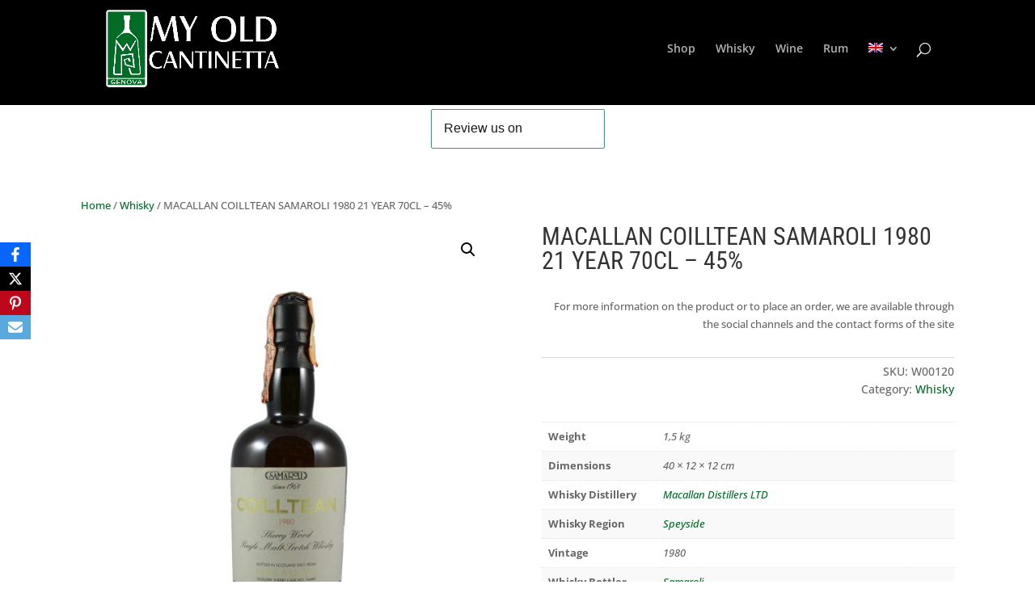

--- FILE ---
content_type: text/html; charset=utf-8
request_url: https://www.google.com/recaptcha/api2/anchor?ar=1&k=6LdMcNsUAAAAANdl4jLPtT44SkvvhfnvoeNtNtaN&co=aHR0cHM6Ly93d3cubXlvbGRjYW50aW5ldHRhLmNvbTo0NDM.&hl=en&v=PoyoqOPhxBO7pBk68S4YbpHZ&size=normal&anchor-ms=20000&execute-ms=30000&cb=on7eeqvwe42o
body_size: 49263
content:
<!DOCTYPE HTML><html dir="ltr" lang="en"><head><meta http-equiv="Content-Type" content="text/html; charset=UTF-8">
<meta http-equiv="X-UA-Compatible" content="IE=edge">
<title>reCAPTCHA</title>
<style type="text/css">
/* cyrillic-ext */
@font-face {
  font-family: 'Roboto';
  font-style: normal;
  font-weight: 400;
  font-stretch: 100%;
  src: url(//fonts.gstatic.com/s/roboto/v48/KFO7CnqEu92Fr1ME7kSn66aGLdTylUAMa3GUBHMdazTgWw.woff2) format('woff2');
  unicode-range: U+0460-052F, U+1C80-1C8A, U+20B4, U+2DE0-2DFF, U+A640-A69F, U+FE2E-FE2F;
}
/* cyrillic */
@font-face {
  font-family: 'Roboto';
  font-style: normal;
  font-weight: 400;
  font-stretch: 100%;
  src: url(//fonts.gstatic.com/s/roboto/v48/KFO7CnqEu92Fr1ME7kSn66aGLdTylUAMa3iUBHMdazTgWw.woff2) format('woff2');
  unicode-range: U+0301, U+0400-045F, U+0490-0491, U+04B0-04B1, U+2116;
}
/* greek-ext */
@font-face {
  font-family: 'Roboto';
  font-style: normal;
  font-weight: 400;
  font-stretch: 100%;
  src: url(//fonts.gstatic.com/s/roboto/v48/KFO7CnqEu92Fr1ME7kSn66aGLdTylUAMa3CUBHMdazTgWw.woff2) format('woff2');
  unicode-range: U+1F00-1FFF;
}
/* greek */
@font-face {
  font-family: 'Roboto';
  font-style: normal;
  font-weight: 400;
  font-stretch: 100%;
  src: url(//fonts.gstatic.com/s/roboto/v48/KFO7CnqEu92Fr1ME7kSn66aGLdTylUAMa3-UBHMdazTgWw.woff2) format('woff2');
  unicode-range: U+0370-0377, U+037A-037F, U+0384-038A, U+038C, U+038E-03A1, U+03A3-03FF;
}
/* math */
@font-face {
  font-family: 'Roboto';
  font-style: normal;
  font-weight: 400;
  font-stretch: 100%;
  src: url(//fonts.gstatic.com/s/roboto/v48/KFO7CnqEu92Fr1ME7kSn66aGLdTylUAMawCUBHMdazTgWw.woff2) format('woff2');
  unicode-range: U+0302-0303, U+0305, U+0307-0308, U+0310, U+0312, U+0315, U+031A, U+0326-0327, U+032C, U+032F-0330, U+0332-0333, U+0338, U+033A, U+0346, U+034D, U+0391-03A1, U+03A3-03A9, U+03B1-03C9, U+03D1, U+03D5-03D6, U+03F0-03F1, U+03F4-03F5, U+2016-2017, U+2034-2038, U+203C, U+2040, U+2043, U+2047, U+2050, U+2057, U+205F, U+2070-2071, U+2074-208E, U+2090-209C, U+20D0-20DC, U+20E1, U+20E5-20EF, U+2100-2112, U+2114-2115, U+2117-2121, U+2123-214F, U+2190, U+2192, U+2194-21AE, U+21B0-21E5, U+21F1-21F2, U+21F4-2211, U+2213-2214, U+2216-22FF, U+2308-230B, U+2310, U+2319, U+231C-2321, U+2336-237A, U+237C, U+2395, U+239B-23B7, U+23D0, U+23DC-23E1, U+2474-2475, U+25AF, U+25B3, U+25B7, U+25BD, U+25C1, U+25CA, U+25CC, U+25FB, U+266D-266F, U+27C0-27FF, U+2900-2AFF, U+2B0E-2B11, U+2B30-2B4C, U+2BFE, U+3030, U+FF5B, U+FF5D, U+1D400-1D7FF, U+1EE00-1EEFF;
}
/* symbols */
@font-face {
  font-family: 'Roboto';
  font-style: normal;
  font-weight: 400;
  font-stretch: 100%;
  src: url(//fonts.gstatic.com/s/roboto/v48/KFO7CnqEu92Fr1ME7kSn66aGLdTylUAMaxKUBHMdazTgWw.woff2) format('woff2');
  unicode-range: U+0001-000C, U+000E-001F, U+007F-009F, U+20DD-20E0, U+20E2-20E4, U+2150-218F, U+2190, U+2192, U+2194-2199, U+21AF, U+21E6-21F0, U+21F3, U+2218-2219, U+2299, U+22C4-22C6, U+2300-243F, U+2440-244A, U+2460-24FF, U+25A0-27BF, U+2800-28FF, U+2921-2922, U+2981, U+29BF, U+29EB, U+2B00-2BFF, U+4DC0-4DFF, U+FFF9-FFFB, U+10140-1018E, U+10190-1019C, U+101A0, U+101D0-101FD, U+102E0-102FB, U+10E60-10E7E, U+1D2C0-1D2D3, U+1D2E0-1D37F, U+1F000-1F0FF, U+1F100-1F1AD, U+1F1E6-1F1FF, U+1F30D-1F30F, U+1F315, U+1F31C, U+1F31E, U+1F320-1F32C, U+1F336, U+1F378, U+1F37D, U+1F382, U+1F393-1F39F, U+1F3A7-1F3A8, U+1F3AC-1F3AF, U+1F3C2, U+1F3C4-1F3C6, U+1F3CA-1F3CE, U+1F3D4-1F3E0, U+1F3ED, U+1F3F1-1F3F3, U+1F3F5-1F3F7, U+1F408, U+1F415, U+1F41F, U+1F426, U+1F43F, U+1F441-1F442, U+1F444, U+1F446-1F449, U+1F44C-1F44E, U+1F453, U+1F46A, U+1F47D, U+1F4A3, U+1F4B0, U+1F4B3, U+1F4B9, U+1F4BB, U+1F4BF, U+1F4C8-1F4CB, U+1F4D6, U+1F4DA, U+1F4DF, U+1F4E3-1F4E6, U+1F4EA-1F4ED, U+1F4F7, U+1F4F9-1F4FB, U+1F4FD-1F4FE, U+1F503, U+1F507-1F50B, U+1F50D, U+1F512-1F513, U+1F53E-1F54A, U+1F54F-1F5FA, U+1F610, U+1F650-1F67F, U+1F687, U+1F68D, U+1F691, U+1F694, U+1F698, U+1F6AD, U+1F6B2, U+1F6B9-1F6BA, U+1F6BC, U+1F6C6-1F6CF, U+1F6D3-1F6D7, U+1F6E0-1F6EA, U+1F6F0-1F6F3, U+1F6F7-1F6FC, U+1F700-1F7FF, U+1F800-1F80B, U+1F810-1F847, U+1F850-1F859, U+1F860-1F887, U+1F890-1F8AD, U+1F8B0-1F8BB, U+1F8C0-1F8C1, U+1F900-1F90B, U+1F93B, U+1F946, U+1F984, U+1F996, U+1F9E9, U+1FA00-1FA6F, U+1FA70-1FA7C, U+1FA80-1FA89, U+1FA8F-1FAC6, U+1FACE-1FADC, U+1FADF-1FAE9, U+1FAF0-1FAF8, U+1FB00-1FBFF;
}
/* vietnamese */
@font-face {
  font-family: 'Roboto';
  font-style: normal;
  font-weight: 400;
  font-stretch: 100%;
  src: url(//fonts.gstatic.com/s/roboto/v48/KFO7CnqEu92Fr1ME7kSn66aGLdTylUAMa3OUBHMdazTgWw.woff2) format('woff2');
  unicode-range: U+0102-0103, U+0110-0111, U+0128-0129, U+0168-0169, U+01A0-01A1, U+01AF-01B0, U+0300-0301, U+0303-0304, U+0308-0309, U+0323, U+0329, U+1EA0-1EF9, U+20AB;
}
/* latin-ext */
@font-face {
  font-family: 'Roboto';
  font-style: normal;
  font-weight: 400;
  font-stretch: 100%;
  src: url(//fonts.gstatic.com/s/roboto/v48/KFO7CnqEu92Fr1ME7kSn66aGLdTylUAMa3KUBHMdazTgWw.woff2) format('woff2');
  unicode-range: U+0100-02BA, U+02BD-02C5, U+02C7-02CC, U+02CE-02D7, U+02DD-02FF, U+0304, U+0308, U+0329, U+1D00-1DBF, U+1E00-1E9F, U+1EF2-1EFF, U+2020, U+20A0-20AB, U+20AD-20C0, U+2113, U+2C60-2C7F, U+A720-A7FF;
}
/* latin */
@font-face {
  font-family: 'Roboto';
  font-style: normal;
  font-weight: 400;
  font-stretch: 100%;
  src: url(//fonts.gstatic.com/s/roboto/v48/KFO7CnqEu92Fr1ME7kSn66aGLdTylUAMa3yUBHMdazQ.woff2) format('woff2');
  unicode-range: U+0000-00FF, U+0131, U+0152-0153, U+02BB-02BC, U+02C6, U+02DA, U+02DC, U+0304, U+0308, U+0329, U+2000-206F, U+20AC, U+2122, U+2191, U+2193, U+2212, U+2215, U+FEFF, U+FFFD;
}
/* cyrillic-ext */
@font-face {
  font-family: 'Roboto';
  font-style: normal;
  font-weight: 500;
  font-stretch: 100%;
  src: url(//fonts.gstatic.com/s/roboto/v48/KFO7CnqEu92Fr1ME7kSn66aGLdTylUAMa3GUBHMdazTgWw.woff2) format('woff2');
  unicode-range: U+0460-052F, U+1C80-1C8A, U+20B4, U+2DE0-2DFF, U+A640-A69F, U+FE2E-FE2F;
}
/* cyrillic */
@font-face {
  font-family: 'Roboto';
  font-style: normal;
  font-weight: 500;
  font-stretch: 100%;
  src: url(//fonts.gstatic.com/s/roboto/v48/KFO7CnqEu92Fr1ME7kSn66aGLdTylUAMa3iUBHMdazTgWw.woff2) format('woff2');
  unicode-range: U+0301, U+0400-045F, U+0490-0491, U+04B0-04B1, U+2116;
}
/* greek-ext */
@font-face {
  font-family: 'Roboto';
  font-style: normal;
  font-weight: 500;
  font-stretch: 100%;
  src: url(//fonts.gstatic.com/s/roboto/v48/KFO7CnqEu92Fr1ME7kSn66aGLdTylUAMa3CUBHMdazTgWw.woff2) format('woff2');
  unicode-range: U+1F00-1FFF;
}
/* greek */
@font-face {
  font-family: 'Roboto';
  font-style: normal;
  font-weight: 500;
  font-stretch: 100%;
  src: url(//fonts.gstatic.com/s/roboto/v48/KFO7CnqEu92Fr1ME7kSn66aGLdTylUAMa3-UBHMdazTgWw.woff2) format('woff2');
  unicode-range: U+0370-0377, U+037A-037F, U+0384-038A, U+038C, U+038E-03A1, U+03A3-03FF;
}
/* math */
@font-face {
  font-family: 'Roboto';
  font-style: normal;
  font-weight: 500;
  font-stretch: 100%;
  src: url(//fonts.gstatic.com/s/roboto/v48/KFO7CnqEu92Fr1ME7kSn66aGLdTylUAMawCUBHMdazTgWw.woff2) format('woff2');
  unicode-range: U+0302-0303, U+0305, U+0307-0308, U+0310, U+0312, U+0315, U+031A, U+0326-0327, U+032C, U+032F-0330, U+0332-0333, U+0338, U+033A, U+0346, U+034D, U+0391-03A1, U+03A3-03A9, U+03B1-03C9, U+03D1, U+03D5-03D6, U+03F0-03F1, U+03F4-03F5, U+2016-2017, U+2034-2038, U+203C, U+2040, U+2043, U+2047, U+2050, U+2057, U+205F, U+2070-2071, U+2074-208E, U+2090-209C, U+20D0-20DC, U+20E1, U+20E5-20EF, U+2100-2112, U+2114-2115, U+2117-2121, U+2123-214F, U+2190, U+2192, U+2194-21AE, U+21B0-21E5, U+21F1-21F2, U+21F4-2211, U+2213-2214, U+2216-22FF, U+2308-230B, U+2310, U+2319, U+231C-2321, U+2336-237A, U+237C, U+2395, U+239B-23B7, U+23D0, U+23DC-23E1, U+2474-2475, U+25AF, U+25B3, U+25B7, U+25BD, U+25C1, U+25CA, U+25CC, U+25FB, U+266D-266F, U+27C0-27FF, U+2900-2AFF, U+2B0E-2B11, U+2B30-2B4C, U+2BFE, U+3030, U+FF5B, U+FF5D, U+1D400-1D7FF, U+1EE00-1EEFF;
}
/* symbols */
@font-face {
  font-family: 'Roboto';
  font-style: normal;
  font-weight: 500;
  font-stretch: 100%;
  src: url(//fonts.gstatic.com/s/roboto/v48/KFO7CnqEu92Fr1ME7kSn66aGLdTylUAMaxKUBHMdazTgWw.woff2) format('woff2');
  unicode-range: U+0001-000C, U+000E-001F, U+007F-009F, U+20DD-20E0, U+20E2-20E4, U+2150-218F, U+2190, U+2192, U+2194-2199, U+21AF, U+21E6-21F0, U+21F3, U+2218-2219, U+2299, U+22C4-22C6, U+2300-243F, U+2440-244A, U+2460-24FF, U+25A0-27BF, U+2800-28FF, U+2921-2922, U+2981, U+29BF, U+29EB, U+2B00-2BFF, U+4DC0-4DFF, U+FFF9-FFFB, U+10140-1018E, U+10190-1019C, U+101A0, U+101D0-101FD, U+102E0-102FB, U+10E60-10E7E, U+1D2C0-1D2D3, U+1D2E0-1D37F, U+1F000-1F0FF, U+1F100-1F1AD, U+1F1E6-1F1FF, U+1F30D-1F30F, U+1F315, U+1F31C, U+1F31E, U+1F320-1F32C, U+1F336, U+1F378, U+1F37D, U+1F382, U+1F393-1F39F, U+1F3A7-1F3A8, U+1F3AC-1F3AF, U+1F3C2, U+1F3C4-1F3C6, U+1F3CA-1F3CE, U+1F3D4-1F3E0, U+1F3ED, U+1F3F1-1F3F3, U+1F3F5-1F3F7, U+1F408, U+1F415, U+1F41F, U+1F426, U+1F43F, U+1F441-1F442, U+1F444, U+1F446-1F449, U+1F44C-1F44E, U+1F453, U+1F46A, U+1F47D, U+1F4A3, U+1F4B0, U+1F4B3, U+1F4B9, U+1F4BB, U+1F4BF, U+1F4C8-1F4CB, U+1F4D6, U+1F4DA, U+1F4DF, U+1F4E3-1F4E6, U+1F4EA-1F4ED, U+1F4F7, U+1F4F9-1F4FB, U+1F4FD-1F4FE, U+1F503, U+1F507-1F50B, U+1F50D, U+1F512-1F513, U+1F53E-1F54A, U+1F54F-1F5FA, U+1F610, U+1F650-1F67F, U+1F687, U+1F68D, U+1F691, U+1F694, U+1F698, U+1F6AD, U+1F6B2, U+1F6B9-1F6BA, U+1F6BC, U+1F6C6-1F6CF, U+1F6D3-1F6D7, U+1F6E0-1F6EA, U+1F6F0-1F6F3, U+1F6F7-1F6FC, U+1F700-1F7FF, U+1F800-1F80B, U+1F810-1F847, U+1F850-1F859, U+1F860-1F887, U+1F890-1F8AD, U+1F8B0-1F8BB, U+1F8C0-1F8C1, U+1F900-1F90B, U+1F93B, U+1F946, U+1F984, U+1F996, U+1F9E9, U+1FA00-1FA6F, U+1FA70-1FA7C, U+1FA80-1FA89, U+1FA8F-1FAC6, U+1FACE-1FADC, U+1FADF-1FAE9, U+1FAF0-1FAF8, U+1FB00-1FBFF;
}
/* vietnamese */
@font-face {
  font-family: 'Roboto';
  font-style: normal;
  font-weight: 500;
  font-stretch: 100%;
  src: url(//fonts.gstatic.com/s/roboto/v48/KFO7CnqEu92Fr1ME7kSn66aGLdTylUAMa3OUBHMdazTgWw.woff2) format('woff2');
  unicode-range: U+0102-0103, U+0110-0111, U+0128-0129, U+0168-0169, U+01A0-01A1, U+01AF-01B0, U+0300-0301, U+0303-0304, U+0308-0309, U+0323, U+0329, U+1EA0-1EF9, U+20AB;
}
/* latin-ext */
@font-face {
  font-family: 'Roboto';
  font-style: normal;
  font-weight: 500;
  font-stretch: 100%;
  src: url(//fonts.gstatic.com/s/roboto/v48/KFO7CnqEu92Fr1ME7kSn66aGLdTylUAMa3KUBHMdazTgWw.woff2) format('woff2');
  unicode-range: U+0100-02BA, U+02BD-02C5, U+02C7-02CC, U+02CE-02D7, U+02DD-02FF, U+0304, U+0308, U+0329, U+1D00-1DBF, U+1E00-1E9F, U+1EF2-1EFF, U+2020, U+20A0-20AB, U+20AD-20C0, U+2113, U+2C60-2C7F, U+A720-A7FF;
}
/* latin */
@font-face {
  font-family: 'Roboto';
  font-style: normal;
  font-weight: 500;
  font-stretch: 100%;
  src: url(//fonts.gstatic.com/s/roboto/v48/KFO7CnqEu92Fr1ME7kSn66aGLdTylUAMa3yUBHMdazQ.woff2) format('woff2');
  unicode-range: U+0000-00FF, U+0131, U+0152-0153, U+02BB-02BC, U+02C6, U+02DA, U+02DC, U+0304, U+0308, U+0329, U+2000-206F, U+20AC, U+2122, U+2191, U+2193, U+2212, U+2215, U+FEFF, U+FFFD;
}
/* cyrillic-ext */
@font-face {
  font-family: 'Roboto';
  font-style: normal;
  font-weight: 900;
  font-stretch: 100%;
  src: url(//fonts.gstatic.com/s/roboto/v48/KFO7CnqEu92Fr1ME7kSn66aGLdTylUAMa3GUBHMdazTgWw.woff2) format('woff2');
  unicode-range: U+0460-052F, U+1C80-1C8A, U+20B4, U+2DE0-2DFF, U+A640-A69F, U+FE2E-FE2F;
}
/* cyrillic */
@font-face {
  font-family: 'Roboto';
  font-style: normal;
  font-weight: 900;
  font-stretch: 100%;
  src: url(//fonts.gstatic.com/s/roboto/v48/KFO7CnqEu92Fr1ME7kSn66aGLdTylUAMa3iUBHMdazTgWw.woff2) format('woff2');
  unicode-range: U+0301, U+0400-045F, U+0490-0491, U+04B0-04B1, U+2116;
}
/* greek-ext */
@font-face {
  font-family: 'Roboto';
  font-style: normal;
  font-weight: 900;
  font-stretch: 100%;
  src: url(//fonts.gstatic.com/s/roboto/v48/KFO7CnqEu92Fr1ME7kSn66aGLdTylUAMa3CUBHMdazTgWw.woff2) format('woff2');
  unicode-range: U+1F00-1FFF;
}
/* greek */
@font-face {
  font-family: 'Roboto';
  font-style: normal;
  font-weight: 900;
  font-stretch: 100%;
  src: url(//fonts.gstatic.com/s/roboto/v48/KFO7CnqEu92Fr1ME7kSn66aGLdTylUAMa3-UBHMdazTgWw.woff2) format('woff2');
  unicode-range: U+0370-0377, U+037A-037F, U+0384-038A, U+038C, U+038E-03A1, U+03A3-03FF;
}
/* math */
@font-face {
  font-family: 'Roboto';
  font-style: normal;
  font-weight: 900;
  font-stretch: 100%;
  src: url(//fonts.gstatic.com/s/roboto/v48/KFO7CnqEu92Fr1ME7kSn66aGLdTylUAMawCUBHMdazTgWw.woff2) format('woff2');
  unicode-range: U+0302-0303, U+0305, U+0307-0308, U+0310, U+0312, U+0315, U+031A, U+0326-0327, U+032C, U+032F-0330, U+0332-0333, U+0338, U+033A, U+0346, U+034D, U+0391-03A1, U+03A3-03A9, U+03B1-03C9, U+03D1, U+03D5-03D6, U+03F0-03F1, U+03F4-03F5, U+2016-2017, U+2034-2038, U+203C, U+2040, U+2043, U+2047, U+2050, U+2057, U+205F, U+2070-2071, U+2074-208E, U+2090-209C, U+20D0-20DC, U+20E1, U+20E5-20EF, U+2100-2112, U+2114-2115, U+2117-2121, U+2123-214F, U+2190, U+2192, U+2194-21AE, U+21B0-21E5, U+21F1-21F2, U+21F4-2211, U+2213-2214, U+2216-22FF, U+2308-230B, U+2310, U+2319, U+231C-2321, U+2336-237A, U+237C, U+2395, U+239B-23B7, U+23D0, U+23DC-23E1, U+2474-2475, U+25AF, U+25B3, U+25B7, U+25BD, U+25C1, U+25CA, U+25CC, U+25FB, U+266D-266F, U+27C0-27FF, U+2900-2AFF, U+2B0E-2B11, U+2B30-2B4C, U+2BFE, U+3030, U+FF5B, U+FF5D, U+1D400-1D7FF, U+1EE00-1EEFF;
}
/* symbols */
@font-face {
  font-family: 'Roboto';
  font-style: normal;
  font-weight: 900;
  font-stretch: 100%;
  src: url(//fonts.gstatic.com/s/roboto/v48/KFO7CnqEu92Fr1ME7kSn66aGLdTylUAMaxKUBHMdazTgWw.woff2) format('woff2');
  unicode-range: U+0001-000C, U+000E-001F, U+007F-009F, U+20DD-20E0, U+20E2-20E4, U+2150-218F, U+2190, U+2192, U+2194-2199, U+21AF, U+21E6-21F0, U+21F3, U+2218-2219, U+2299, U+22C4-22C6, U+2300-243F, U+2440-244A, U+2460-24FF, U+25A0-27BF, U+2800-28FF, U+2921-2922, U+2981, U+29BF, U+29EB, U+2B00-2BFF, U+4DC0-4DFF, U+FFF9-FFFB, U+10140-1018E, U+10190-1019C, U+101A0, U+101D0-101FD, U+102E0-102FB, U+10E60-10E7E, U+1D2C0-1D2D3, U+1D2E0-1D37F, U+1F000-1F0FF, U+1F100-1F1AD, U+1F1E6-1F1FF, U+1F30D-1F30F, U+1F315, U+1F31C, U+1F31E, U+1F320-1F32C, U+1F336, U+1F378, U+1F37D, U+1F382, U+1F393-1F39F, U+1F3A7-1F3A8, U+1F3AC-1F3AF, U+1F3C2, U+1F3C4-1F3C6, U+1F3CA-1F3CE, U+1F3D4-1F3E0, U+1F3ED, U+1F3F1-1F3F3, U+1F3F5-1F3F7, U+1F408, U+1F415, U+1F41F, U+1F426, U+1F43F, U+1F441-1F442, U+1F444, U+1F446-1F449, U+1F44C-1F44E, U+1F453, U+1F46A, U+1F47D, U+1F4A3, U+1F4B0, U+1F4B3, U+1F4B9, U+1F4BB, U+1F4BF, U+1F4C8-1F4CB, U+1F4D6, U+1F4DA, U+1F4DF, U+1F4E3-1F4E6, U+1F4EA-1F4ED, U+1F4F7, U+1F4F9-1F4FB, U+1F4FD-1F4FE, U+1F503, U+1F507-1F50B, U+1F50D, U+1F512-1F513, U+1F53E-1F54A, U+1F54F-1F5FA, U+1F610, U+1F650-1F67F, U+1F687, U+1F68D, U+1F691, U+1F694, U+1F698, U+1F6AD, U+1F6B2, U+1F6B9-1F6BA, U+1F6BC, U+1F6C6-1F6CF, U+1F6D3-1F6D7, U+1F6E0-1F6EA, U+1F6F0-1F6F3, U+1F6F7-1F6FC, U+1F700-1F7FF, U+1F800-1F80B, U+1F810-1F847, U+1F850-1F859, U+1F860-1F887, U+1F890-1F8AD, U+1F8B0-1F8BB, U+1F8C0-1F8C1, U+1F900-1F90B, U+1F93B, U+1F946, U+1F984, U+1F996, U+1F9E9, U+1FA00-1FA6F, U+1FA70-1FA7C, U+1FA80-1FA89, U+1FA8F-1FAC6, U+1FACE-1FADC, U+1FADF-1FAE9, U+1FAF0-1FAF8, U+1FB00-1FBFF;
}
/* vietnamese */
@font-face {
  font-family: 'Roboto';
  font-style: normal;
  font-weight: 900;
  font-stretch: 100%;
  src: url(//fonts.gstatic.com/s/roboto/v48/KFO7CnqEu92Fr1ME7kSn66aGLdTylUAMa3OUBHMdazTgWw.woff2) format('woff2');
  unicode-range: U+0102-0103, U+0110-0111, U+0128-0129, U+0168-0169, U+01A0-01A1, U+01AF-01B0, U+0300-0301, U+0303-0304, U+0308-0309, U+0323, U+0329, U+1EA0-1EF9, U+20AB;
}
/* latin-ext */
@font-face {
  font-family: 'Roboto';
  font-style: normal;
  font-weight: 900;
  font-stretch: 100%;
  src: url(//fonts.gstatic.com/s/roboto/v48/KFO7CnqEu92Fr1ME7kSn66aGLdTylUAMa3KUBHMdazTgWw.woff2) format('woff2');
  unicode-range: U+0100-02BA, U+02BD-02C5, U+02C7-02CC, U+02CE-02D7, U+02DD-02FF, U+0304, U+0308, U+0329, U+1D00-1DBF, U+1E00-1E9F, U+1EF2-1EFF, U+2020, U+20A0-20AB, U+20AD-20C0, U+2113, U+2C60-2C7F, U+A720-A7FF;
}
/* latin */
@font-face {
  font-family: 'Roboto';
  font-style: normal;
  font-weight: 900;
  font-stretch: 100%;
  src: url(//fonts.gstatic.com/s/roboto/v48/KFO7CnqEu92Fr1ME7kSn66aGLdTylUAMa3yUBHMdazQ.woff2) format('woff2');
  unicode-range: U+0000-00FF, U+0131, U+0152-0153, U+02BB-02BC, U+02C6, U+02DA, U+02DC, U+0304, U+0308, U+0329, U+2000-206F, U+20AC, U+2122, U+2191, U+2193, U+2212, U+2215, U+FEFF, U+FFFD;
}

</style>
<link rel="stylesheet" type="text/css" href="https://www.gstatic.com/recaptcha/releases/PoyoqOPhxBO7pBk68S4YbpHZ/styles__ltr.css">
<script nonce="tsY7w3MxM_3T1HHqNC4n_w" type="text/javascript">window['__recaptcha_api'] = 'https://www.google.com/recaptcha/api2/';</script>
<script type="text/javascript" src="https://www.gstatic.com/recaptcha/releases/PoyoqOPhxBO7pBk68S4YbpHZ/recaptcha__en.js" nonce="tsY7w3MxM_3T1HHqNC4n_w">
      
    </script></head>
<body><div id="rc-anchor-alert" class="rc-anchor-alert"></div>
<input type="hidden" id="recaptcha-token" value="[base64]">
<script type="text/javascript" nonce="tsY7w3MxM_3T1HHqNC4n_w">
      recaptcha.anchor.Main.init("[\x22ainput\x22,[\x22bgdata\x22,\x22\x22,\[base64]/[base64]/bmV3IFpbdF0obVswXSk6Sz09Mj9uZXcgWlt0XShtWzBdLG1bMV0pOks9PTM/bmV3IFpbdF0obVswXSxtWzFdLG1bMl0pOks9PTQ/[base64]/[base64]/[base64]/[base64]/[base64]/[base64]/[base64]/[base64]/[base64]/[base64]/[base64]/[base64]/[base64]/[base64]\\u003d\\u003d\x22,\[base64]\\u003d\x22,\x22al8gwp/CpMOmC8KufMKJW2sHw6DCjyUMNhY/wr3CswzDqMKJw6TDhX7CgsOMOTbCkcKYDMKzwozCtkhtecKzM8ORQcKFCsOrw4PCnk/[base64]/CisKcwphFwrTDg2HCoCnCrMKgw4Brf0VYe2HCmG7CiA7Cr8K5wozDs8OlHsOuU8OXwokHDsK/wpBLw7prwoBOwoBeO8Ozw7nCtiHClMKkRXcXH8KhwpbDtBNDwoNgccKNAsOnQiLCgXRyLlPCugRbw5YUWcKKE8KDw4XDt23ClQnDqsK7ecOXwr7CpW/CkkLCsEPCgR5aKsKXwrHCnCUPwpVfw6zCv1lADXwOBA0kwpLDozbDoMOzSh7Ch8OAWBdwwpY9wqN4wqtgwr3Di2gJw7LDtw/Cn8OvLH/CsC42wqbClDgaA0TCrAo+cMOES2LCgHEUw77DqsKkwrgndVbCrE0LM8KvL8OvwoTDvzDCuFDDrcO2RMKcw4LCm8O7w7VMGx/[base64]/CoQfDmlpow7BRI8Khw63Dn8OSw6p5WMOnw7PCk0LCnksUQ2Q5w7FnAlPCrsK9w7F2MihIQ3Edwptzw6YAAcKmDC9VwocCw7tiayrDvMOxwrtVw4TDjktOXsOrRFd/SsOsw4XDvsOuEsKnGcOzS8Kgw60bNVxOwoJGG3HCnSbCl8Khw64Awp0qwqscC07CpsKvTRYzwp7DoMKCwokRwpfDjsOHw7JHbQ4sw4gCw5LCi8KHasOBwolLccK8w55bOcOIw49KLj3CqVXCuy7CusKCS8O5w5rDuyx2w7cXw40+wqBow61Mw5Z2wqUHwo/CuwDCggvCmgDCjlVYwotxSsKKwoJkFyhdESICw5NtwpslwrHCn0VAcsK0UMKOQ8OXw6/DoWRPNcOYwrvCtsKAw4rCi8K9w5/Dk2FQwpYVDgbCncKVw7JJOMKgQWVIwpI5ZcO3wqvClmsowp/[base64]/Cig/DscOpd8KKwovCkMO0Q18LZ8OOw55DW1oMwqh0By/CncO+PMKJw4MbQ8KXw5QdwobDucK8w5nDpcOrwqTCncKAQmnCpCE8wp7DlB/CulPCjMKQLMOiw7hUBMKGw4FvQMOfwpV0I2QBw5F/wpvCucKUw53DncOjbDkDacOLwoPCk2rCpcOoH8Kfw67CsMOiw63CjR3DkMObwr4YDsOWAHsjHcOaM0bDjVxpZcOLA8KVwoZ7E8ORwq/[base64]/DkcOhWMOgDcKxFmoWaxMVPMONw69EE0nCq8OzS8K/Q8OrwqHChMOOw7drNcK1VsK/ZjARfcKJXMOHKMKqw7lKGsO/wqzCucOedm3Ck3zDt8KMGsOEwqkdw6/CicO/w6XCusOpMm/DvsOuJnHDhsKbw6PChMKHHW/Cs8KwL8KGwrUwwqzCnMK/[base64]/DmSrCuMOFIsOcwqpCwoDDsDdvwrPDisKuwpxjJcOYX8KDwrN2worDocKrAMKuDlkOw5IDwpvCgMOhAMO2w4TCpcK8wrrDmFUGMMOFw6MyX3k1wpvCjE7DsDDCs8OkZlbCigzCq8KNMjRoRxYqRMKgw4Eiwpl2CiXDh0RXw4jChjpGwo/CqBfDo8KXYBlPwp4NV1c5w45MW8KNVMKBw7E1UcO0BHnCgVhcIQbDrMOKE8OuCFQQRR3Dv8OMahvCmFTCtFPDi0giw6HDo8OBKsO+wovCgsOkwrbDshc5w7/DqTnCox/[base64]/[base64]/DtcK6EsK5wpl7AX7CrATCjmkZw6TDkQbDpcOswqRTFzR5GRkddRMtIcOnw5V4XkbDksOjw7nDo8Ohw4/Ch0nDjMKCwrLDrMOnw5Ume3XDn0dcw5bDncO8SsOhw6bDjgPCnnoTw4ZSwoBifMK4wqnCmsO+Ty5KJCDDpiVTwrHDpcKbw7h9cU/Di005w5dyQMOEwrvCmnAYw5xxRsKSwqMEwoB2DShKwpQxCh4NIy/Ci8Kvw7A4w47DlHg9BsKqS8KxwpVpIDLCrTlbw7oFX8OLwrFRXm/[base64]/DrsKvw57Cvi56YsKhw4/[base64]/CiEvCvj8BwqM4wqrDtcOYwoLClRZ/csOOQsOJdQhzZxbDqjvCocKrwrzDmj10w5PDiMKqNcKBK8OtSMKdwqzColbDuMOfw6lDw6pFwrPCugnCjjMwFcOEw5/[base64]/DocOUOsKuw5DCnMKLw6ZtAWQ3wqTDjCDCqsK5w7HDvcK5D8KLw7fCgTBtwoHCnHkaw4fCpV4ow6stwpnDgS8Uwo9kwp7DkcOCJmLCsk7DninDtx9HwqHDnEHCvRLDhRvDpMK1w4/[base64]/DvsO/QMK7JHbDom3DnhLCvC7DksK4wrvDlMO/[base64]/wpPCrRvDjcOmJMKcbhVbw6nDmTsXw7E8FcK2LBDDsMKNw7p+wobCscK2CcO1w703acKHfMKvwqQIw6p4wrrCtMK+wpZ8w4jCucKrw7LDi8KYQsKywrdWTgxVF8O2FWHCikXDoDnCl8K9eVYswqV7w5VXw7vClAxvw5DCvsO+wowBAsO/wpPCsBkNwrhhUgfCrF8dw4BmLxpJAhLCvHxrCR9Nw6RJw7ZRw57CjMO5w6zDt2bDmS9Yw6/CqTh+VxLCqsOndx5Ew7h7QVPDpsO4wo/DqUDDlcKDwo5mw5HDgsOdP8KBw4oBw4vDjMOqTMKDD8Kbw4PCii3Cj8OWX8K3w5daw64iO8OCw7s+w6B0w5DDtCbDj0fDvihhVMKhY8KiBsKYw7MTb2QTY8KQRyrDpzBhWcKnwoFDXxQrwq3Cs0/[base64]/CrW7DvcKuAcKuwp/[base64]/[base64]/CmsK1wq1Mwos7wq/DtsOtw78hwqoewqrDksOawqLCkQ/DkcO4bjNAXX9Nwr4DwrwzWsKQw6LCl21fZTjDlMOWwrNhwroGVMKew51gfHbDgyNUwoQtwo3CrDDDmT08w4DDoXXClQLCpMOaw7MdNx8ywqliMcK7ZMKHw7fCrxrCvRnClQjDkcO0w47DosKVZMKwCMOyw6F1wqUbE2F0QsOYHcO7wp4TPXJ+L1wtaMO2LFV6Dj/Ds8Odw545wpg7GwzDgsOvUsOiIcO7w4rDqMKpEg50w4DCuwhwwrFjFMKacsKiwo/CgFfDocO0a8KOw6tfCSPCpcOAwqJPw5Ifw4bCssKEUcKrTC9XZMKJwrfCucOhwooGb8KTw4vCksKsAHAYdMKXw4cxwqB+asOrw5Jdw44SAsO5w70CwqVZIcO9w6UJw6XDugjDs3jDpcO0w58/wp/CjD/DjEktasOrw5czwojDscOwwoXCiyfDk8OSw4NVVErClsODw5vDnErDucKrw7DDoETCtcOqYcOafzEuO2DCjBDCi8KgKMKKGMKWPVdFETY/wp4dw7nCm8KJMcOyPsKHw6ZnAgN0woV5MRTDoCxyNXTCqT3CisKJwr3DjcOGw5tJLlTCisKFw6DDrX1Uw7k4DcKiw7bDmhfClA9yO8O6w5oDJUYEX8O4McK3KxzDoVzCqDY/wovCgkA6w63Dph16w5/[base64]/DuijDpMKaw6bDu1NKd8K8fsOIX19XU8O8wqc7woVMfSrDpMOicGFcEMKDw6PChwRfw7hPAlVgTnDDtj/CvcK9w4zCssK2LiLDpMKRw6bDqsKcCS9ID0bCpsOKb1HCiQQVwrFkw69bSlLDtsOfw4ZfGGlCHcKKw5BNMMKcwplHK0kmGgLDhAR2ecOhwoNZwqDCmXrCnsOxwpdEXMKGZCVVIXB/wqPCpsOhBcK2w5PDoWRTEFjDnEsuwoE3wq7CpmFBckhjwpnCmhMccUwgIsOzEcObw5c5worDujjDu2plw6HDgzsFw6DCqiIiHMO5wr5kw47Dr8OSw6DCmsKNccOewpTDkj0nw79QwpRADsKCOMKwwrA2UsOjwqI6woozbcOgw7UaMh/DlMKJwpEowpgaYMKjPcOwwpXCksO+aQtgVAfClwbCuwLDg8KhUsO/wqvDrMOZHhZcFRXCn1kQEQQjOcKaw4prwpYfEDctAcOPwoIjSsO8wo4rX8Okw54Cw7zCjCLCpxdQFcK5wpPCvcK5w6zDqMOiw7/DjsKBw5/ChsKDwpJ0w41xKMOrasKIw6hkw6DClCFaLGsTBcKnCQZ4PsKodwzCtjN/[base64]/w64xXcONw4nCvE3DnsKEEMOaw6lcw7jDt8O+wqbConIUw5o7wovDosOeGMO1w6fDpcKHE8KCFFAiw61lwpoEwprDrAbDssOkJWgnw7bDq8KPewMTw6XCpMOrwoMkwrDDpcO6w6HDgTNKalHCsiszwq7DiMOeITXCjcO8YMKfP8Oiwp/DrRBrwrbCsAgKQkvDn8OIeX1PSQtEwq4bwoApEcKQTcOlfgs4RijDnMKkJR9ywq4nw5NGKsOIaHE6wrzDrQJiwr/CoFFiwr/CgsKhQSF+fUIyJAEbwq3CrsOOw6JawqjDqWTCnMO/HMKgdVjCisKrJ8ONwojCqUDCtsOQb8OrVVvDu2PDscO2MgXCognDhcKObcOqIXoVQGUUFSjCoMOQw6UAwq4hJgtqwqDCmcKPw4bDscKow4LCjColJMOqPxnDsiNrw6PCkcOmYsOewrPDjS7DksK3woAlB8K7wpTDv8O8QigLSMKFw5/[base64]/DiMOGLkrCn2kxUMKrCMKiDsKzcMOMwoFFwpbCjD0PEGfDhGfDqmfDh212E8O/w4YbXsKMG2Qow4zCusKjZAZDX8Ofe8KLwrLCl3zCkh4EaWRlwrbDhlLCpETCmGl0PxVCw4XCgFLCq8O8w7Upw5hfQGN4w5I/Em9UDMOLw58bw6wAwql5w53Dv8Kzw7TDuwfDsg3DuMKRdmNNQ2DCusOxwrrCkmTDoCxeWHHDjcKxbcO8w7V+YsOaw7LDiMKcEsK7YsO3wqAzw6Rsw7RDwrHCnU/CiXI2H8KLw4FWw6MSNn5zwoUEwo3DjcKlw6HDs0BmWsKuw6zCm00QwrvDk8O3acORbD/CiQHDlmHCisOXSU3DkMK2dcODw6B/VEgQcgnDvMOnbm3Dp1kcf2l0Hg/CqVXDnsOyLMOxd8OQTT3DoGvDkwPDiX15wooVXcOwasOdwp3CgGkrFCvDusO2a3ZXw5ktwoEIwqpjRjx0w68/dXrDoXXCi1IIwp7DpsKgwrR/[base64]/[base64]/CuMOtw7PDnsKmEi/CmMOfZsKRwr3DqA7DiMK6cMKNTW9ZQ1kZM8KywrjClwnCpMOZU8Kgw4HCgynDu8OVwpYewrwow6RJBsKkABnDhMKAw5XCtMODw4o8w7YDLwfCsH4YQcORw4DCsmDCnMOndMO/S8KAw5d4w7rDrgLDkE5oZcKAesOoKmFKGsKUX8O2wo8ZNsOgfXzDi8OAw7DDu8KPN3jDoVVSZ8KqA2LDvcOow6E5w69NAzE6RsK+LcKyw6nCusO8w4zCk8Onwo3CnnrDscKZw7FcAWPCs0/CuMOkT8O4w6fCjFJJw6vCqxRTwrrDg3TDlQkkacOiwpULwrRXw5vCscOMw5TCuS9NfCPDjMOnalhXacKFw6ceT2HCi8OHw6DCrBtuw6A8eUwGwp0fw7rCmsKPwrILwqfCgMOpwoJwwoQ6w5RtBm3DjklIEB5zw4wOfF9/GcOkw73DslNHRCVkwqTDmsOedDIWJgUPwo7DgMOewrXDssObwoYww5DDt8OUwotUcMKkw6XDhMKcw7XCrEhAwpvDhsKiP8K8JMKCw4fCpsKDW8OJLxcpGUnDtAY+wrEvwobDrQ7CuinCncKJw7jCuQLCssKOXh/CqTBgwqh8LsOQCgfDvlTCm11xNcOeUjbCghlCw47Cqz9Ow7rCqgzDvE5rwoJEUicmwptHwrVbRyLDjCZ/ZcOxw7onwpbDr8KFLMO8Q8KPw6TDssOoXm1kw4TCnMKkw5FDw67Cq2HCo8Kow41OwrB8wozDnMOFw7NlVw/CjHt5woFfwq3DscOSwppJMF1aw5dNw5jDoiDCjMOOw4R/[base64]/CqzzCgExrKDAKPFHCl8OlDMO7ZcOVwpnCsjjDtMKgHcOBw7tEVcO7ZnvCrcKjJ0tvM8OLIGLDisOeZRfCp8K4w5XDi8OZDcKHF8KHZnFnGDrDtcKsJQfCiMK/wrzDmMOMc33Cgy0RU8OQMkLCoMOEwrYTK8OVw4xODsKnNsOrw7jDpsKUwr/CsMOjw6htd8KVwq08Ngo7wprCtsO8LRxcRyxpwoxfw6dHV8KzV8Knw7lGJcKiwo09wqZCwpXDuEwIw6F6w6EuPWg7w7TCtEZiU8O6w6J4w685w4J7QsO3w5fDmMKvw7F2U8KxKkDDpiPCsMOZwoLDsgzCv2/Cl8OQw7LCrxvCuSnDigHCscKdwpbDicKeKcOJw7oJBcOMWMOuFMOILcKyw6o2w6BCw4rDlsKbwo9RKMKvw77DuDxueMKQw7pnwowhw4Jkw7MwXcKME8OzCMOzKU0JaAF6QSDDtR3DrMKJEcOLwpBRaTEGIsObwq/Dlh/DsWNiXsKOw4jCm8Osw7jDssK0JMO5wozDmybCv8K6wrPDoG8JCcOFwoh1w4Y8wqNUwrwSwrJGwqJzBkRpMcKmfMKxwrFhX8Khwp/DlsKUwrXDucK5FsKVJQXDocKhUy8BCsO2ZB/[base64]/wpzDr8O+ZMKKwrs1wrdcZMKQw4UneSPDosO5wqxEVcKWNTrCs8O9fA4UKFc3QT/Cuk07EmTDqsOaKEV7RcOrVsKzwrrCilLDtMKKw4s8w4PClzzCvsK1UUzCtsOCWcK5NmbDoUTChVdvwopDw7hiw47CskjDk8KeWFbCqMODWknDhwvDsV5gw7rChhp6wqN2w6/[base64]/DucKUSsOIw7DCicKewo5OYDwRw4xSdnTDrsKtw6dDATDDoBvCkMK6wpohegocw4TCkTcjwqcQBCjDnMOnw67Csk13w4FNwpHCuDfDmTxFw7zDnSjDhMKbw70qfsKKwq3DvEjCpU3DqcKQwpAEUE8dw7wPwocJe8KhJcKPwqHDri7DkWvCusKjcCZyX8OwwrLDoMOawr/[base64]/CncKGw6Fbw41Dw4wfw7nDsABQw6EuwrsVw6kBT8KdacOLSsOuw4obN8O/[base64]/w4LCoz/CiwbCqkjDmsK4NMKYw6bDtRjDuMOSw6/ClggmFcKUBsO+w6LDpXfCqsKWa8KCwobCvcKVGgZUwoLCtiTDl0/DizdrZ8OAKChdC8OpwoXCqcKHW1rCiDTDjjbCicK6w7wwwrEec8KYw5LDlMONw70HwptsH8OldkQiwoMpaFrDpcOqV8Ovw7vDjz1VGBbClxDDvMKrwoPCpsOZwq3Cqwx7woXCknfCjcO0wq0hwoTCo1wWdsKLT8KCw7/CpMK8ChXCnzRnw6zCp8KXwrAAwpPCkX/DtcKvAhkDI1IZWCZhfMKCw6rDr29ucMKiw7ssOcOHMkTCjsKbwqLCjMOVw6kZJXchE15vXzBAWMOlw4YsJVrCuMKEDMKpw5QfcwrDjCvCqADCg8KzwrDChEFxfwkPw6BpMQXDkAthwo8/GcK0w6HCi0XDpcO7wqt0w6PDqsK6RMK1JWXClcO9w4/Dq8O9VcOcw5fChcK8w4Enwpw+w6VJwo/DisONw7U9w5TDksKdwo3DiT9YNsK3JcOmXTLCg0NVwpbCqHIywrDCtARgwoBGw4vCvx7DvH1bEcKnwrtKKcOtWsK/G8Krw6gvw5rDrzXCoMOAMkk9CjLDuUXCqzlbwotjb8OHR2x3S8OWwrLDgE5wwqF0wp/CoRkKw5DDqnAJXhnCgMOxwqwfWsO+w6LDmcOfwrxBHQjCtVsAQHQ9BsKhJE8CAFLDt8OSFSVqSw9Qw5/CvsKswp7CrsOOJ3Y4JcOTwosKwqJGw4/Dr8KZZA7CpBopAMKcAmPCr8OCeEHCvcONC8Kbw5h4wq/DsxLDmmDCuR3CvX/[base64]/DusO0W8KHw6o+HcOOw4DCpsOLw4TDtMOQGcOGwrjDpMKqRDszUCZKOGoowq0CSRpjWn83UsKtMMOAXCrDiMOdBCE/w7vDrhTCvsKnPsKdDMOkwoDCuFsrUQRSw5hGPsK/w51GIcO1w4TDjWzClzUEw5rDv0p6w5lKBn5qw4jCtsOsPW3CqMKOF8O+MMK3ScOMwr7ClnrDjcOgWMOOJWzDkw7CusO+w67CiQZFVMO2wqAoZnRdIkvCljJiRcK/w6IFwpkJUmbCtE7Ch3YlwrdDw7rDmcOtwr7CvMO4exEAw4kzIcOHRnw9GCfCj2VZMQtdwooWdERKa1RVS2NiXRsWw7NYK1jCvsOuTMOxw6PDsgDDusKkHMOmelx2wpbCg8K4TAE8wr0wcMKowrHCjxXDnsKRdRXDlMONw7/[base64]/[base64]/[base64]/w6nDlEkOScOkw74CXsOXExlSwpBsbS/DgcOPN8OvwrLDkHHDsxInw75CfsKtwpfCimNCRMOEwotsVMOvwpNHw6/CrcKDFHjCtsKsQk/[base64]/woQ9w6LDgMKiTsKuw7pWw6s0w5BLWCXDpy1iwqkLw40fworDssOADcORwp/DhhgIw4IfSMOebFvCgRNiw6kdFVguw7/Ct1xefMKNZsOLUcKCI8KvZGLChgvDiMOAMsKGAirCqjbDscOnF8Ozw5tWR8KOfcKLw4TCnMOUwosUIcOgw77DrT/[base64]/[base64]/DgFrCusKaw4DDrhg3wrhcwpHDicOFwqs8woHCi8KMR8KFAMK4GcKjb3bCm3NywozCt0sVUG7CmcOZQm1/IcOAM8K0w58yS2XDvsOxFcOBdGrDv0PCocOOw4XDpU4iwpwEwrQHw7nDmyzCtcKZIDI/wrA8wo7DicKEworCpMO8wrxSwpXDlcKlw6/CncK0wpHDmDXDlFxKIRhswpXDl8KYw7UcFQcUfh/CmxAJOMK0w4ERw5nDnsKfw7rDqcOkw7kkw4oPLcOkwo4ew6xgIsOrworDmnnCj8Oawo3DqcOeMMKUcsOJwo1iI8OMRMOkUHnCvMKjw6rDpi3CvcKfw5ARwpHDusOIw5rCk35nwqvCmcOJBsO4Z8O/OsOQDsO9w6tPwq/ChMODw6PCjsOAw5/CnsOaZ8K/[base64]/RsOvw4VZHDFCdT14RmfCocKWV8K6EVXDlsK8DMKYG2Q9wofDu8OSQ8OSJz7DtcKYwoMeJcOpwqV7w5gnDDFPb8K9FmzCrF/[base64]/SsOEWChewrBLw6PDvFDDlFdMHsKYDz3Ch1Inw7krL3rCugXCiWPDklLDkMO4wqnCmcOHwo3DuRLDsUDCl8OLw7ZKYcK+w4Vuw4HCjWFzw5h8Az7Dk2DDpsKsw7oyDH/Dsy3Dl8KCEm/DkApHK3EJwqE9JMKUw4vCocOsXcKkHgNafVplwphSwqTDpcOuI0RIGcK4wqE9wr9EZEkxWHvCtcKbYjU9TFzDnsOZw4rDuH/ChsO3J0NNV1LDqMOnBQjCjMObw4/DlR/DsC8zIMKZw4lvwpTDiCEmwp/[base64]/woXCi8K5wqXCscOKw6IaFRzCtE/ClMOTVT3Cl8K6w5fDgRbCuU3CpcKIwqhVAcO7fMORw5jCsSjDgDBJwrvDnMKNYcOzw4XDmMO5w5F8PsONw57Co8OUKcKkw4VjTMKyLQnDhcKgw6XCoxUkwqTDhsK9bmrDoVvDgsOEwphiw6h7AMKtw6MlJ8O/VkjCjcKlFUjCu1LDuF4UUMOaNXnDq3DCgQ3Cp0XDhkDCvWwCZ8KuE8OHwrDDoMKOw57DpwHDvF/CuWvCmcK1w5xdPQ7DjRLDhhLCjsKuNMO2w6dXwo8rGMK/YWxtw6V1T1ZywpzCn8K+KcKMFgDDi1fCq8OrwoTCiTFcwrfDtnHDvXAiAQbDo2ohYDPDq8OoE8O1w64Ow78zw4UGcB1mUzbCk8KSwrDCiTlzwqfDsB3DnUrDt8O5w7FLC00YA8KJw6/[base64]/wojDpsKpwpobcD8Mw4kqwpDCosO/wp8+w6kXwozChxY8w6xEw6tyw69hw5Bww6rCosKgOHnDp3RFwrFrbB08wpzDncKRPsKwaUXDncKLXsKywrvDnMKIBcOrw4TCjsOAwot7w5AzGsO9w44XwpBcBE99Nix7BMKWe3XDu8K4VMObWsKewqsnwrFoDiwDZMOdwq7DqCQ9CsKvw5fCi8Ocwo/Dqi9rwrXCtwxjwqw1w4BywqzDuMOpwpIQccK9IWw7bjXCoX9Dw71SBV9Kw4DDj8KFw7LCmiAdw5bDicKXDnzCp8Klw4vCv8O/w7TCsVbDrMOKT8OXH8Omwo3CrMK5wrvDisOpw5PDk8KwwrVzPRY2wp7CixrCk30UcMOTQMKXwqLCu8O+wpg8w4HClcKnw6MlU3Z9MTUPwqZrw4rChcObXMKnQlDCn8Kmw4TDlcO7P8KibMOTGsKoJsKUZg/DplzCpAzDiQnCncObaTfDiUrDjsK8w4E0wrfDhA10wrbDocOZf8OYQV5PSUAow55+dcKowo/[base64]/Cr8K8w7cXRsK4cwF+w689wqjCrwESUMOwFELCksKDNlLCosOPEylIwr9Kw4cvQcKzw7vCrsKwCsOhXxFVw5rDrcOXw5wdFsK1w404woDDhn1JWMOfLw7DuMOudinDoWjCrn3ChMK2wqHClMOtJCLClMOLFiEjwrkaXTRzw7ckYUXCgUPDnB4/aMONVcKywrbDh1rDtsOXw4jDjVjDsFTDrVvCvsKXw7Nvw6cTIkQREsK0wojCqxjCqsO2wprDrRJBGVd/YzjDmGF9w7TDiSRCwrNqGVrCpcKQw4zDisO8U13CrgjCusKpLsOveUtuwqXDjsO+wprCr14GMsO6DsOww4DCnWDCiiLDrUnCqwLClWlSH8K6d3UiJAQSwo5bU8O+w4ILcsKjQzs5amzDrhrCoMKmMBvCmBAAMcKbJ2/Dp8OtdmbCr8O5X8OFNiQ7w6fDrMOSUDXCsMKvcB7Djns/[base64]/[base64]/DsMONw4gdGMKNw47CjwstAFjCtyJ5E1TDoGJrw4PDjMOYw7x/bSoUB8OCwq3DhsOEd8K0w4BXwp87UMOuwqwnEMK2LmYlMGJrwojCtMOdwo3CrsOhLzAEwoUGeMK6QQ7Cq23Cm8K0wroZEn4Yw45gwrBZDcOiY8Ojw5R4fjY5Ai7CqMOsH8KSXsKOS8OYw606w74Awp7Dj8O8w74sZTXCo8K/w6I/[base64]/CnMKwChsvwo3DhsKgwrs9wq92HMKtK8OoccKkw793wqTDhkPCtsOtFx/CuXDCr8KnTTPDp8OHS8OYw4PCocOWwpEgw79bYEPDj8OvJRA1wpnCik7CnkTDmVkfLy15wpnDk3seDVvDukjDssOEUHdew6N4HlUJL8KcQcOHYHvCl2/ClcKqw7ALw5tSSRopw4Qaw6PDpQXCq0FBG8KONCI3w4BvPcKfa8O/wrTDqhdGwpt3w6vCvU7CjGbDoMOJDXnDu3rCp00Rw4wRdxfDlcKpwpkkNsObw53DlSvCrlTCkUJpd8ORL8Oob8ORWCshWiZswpsMw4/DojYWRsOwwp/DssOzwpEqfsKTLMKZw51Pw5l4BMOawqTDgy7DjwLCh8OicwfCk8KbD8KzwoDCqHEEOELDqyLCnsOmw4s4GsOdMsKowp8+w4IVSVPCqMK6EcKyLSd+w4bDrlxuw7R/[base64]/[base64]/CiC7CqsOceF80RSlFc0DDgn5nwpDDgmvDrsO5w7vDqg/Ch8OZZcKKwojCiMOLIcKJdT3DsnRye8OyYkTDgsOAdsKoCsKdw5DCm8KPwrIKwpnCo0vCgDF0dUZBc0XDrBnDoMOQBsOdw6HCk8KlwpbCicOVw4UrbkMZEjUxSltdYsOGwq3CiwHDpX8twrdpw6LCgcKtwro6w7/CtMKDUSIawoItYsKQeAzDvsO9CsKTXSpQw5TCigzDlsKKbD4zIcKUw7XDggspw4HCp8O/w4sLw4PClDYiDMK7W8KdQk3DscKzR2gEwoJcUMONBljDvl4pwrUDw65qwolUHhPCkGjCo3bDjQrDkWjDucOnECdpVBw/woPDnkgzw7DCssOyw5Ixwp3DicOPcEYDw4cqwpFRZcKCGkvDkR/DhMKUTGpmBWbDncK/[base64]/[base64]/CpSrCtSVMc0/CgD/DncKLw6Rywp3Dog7CqDBgwp7CusKawrPCkAMCwr/DgFPCu8KGaMOxw5/DksKAwrnDrnYRwoVxwp/ChsOzA8KgwprCmTA+KTFqVMKZwpJOBAcKwoBHS8KWw7LCmcOTFVbDm8ONRMOJVsKGOVoowrjCqcK1UWzCi8KDCRzCsMK9JcK6wqgsQBHClcKhwpTDtcO0Q8O1w48Xw4xzBBUBIU1Ew7rCg8OoYEZPN8O7w4/CvsOCwoZkwqHDmnB2GcKYw5x9IzjCk8K9w7fDp2/DoSHDrcKrw7ldcUBxw4YEw5PCjsKLw5tew4jDljs6wo/DnsOhJEVEwqpow7Yww4sjwqdrBMO/[base64]/Cj8KfSMODbMO+w7FHwoljd2LCsRM9CV5dwqDDrA0Qw4LDlsKsw6w2BQBYwpPDq8KuTGrDmsOAB8K9JH7Dr2dJPj7DnsOFSkF/[base64]/Q0HDkBkKBGvCu1bDill/[base64]/CpH7DsMKuFjVYw5/CiH8MwpvCpwJFflzDhSzCmF7ClMOQwqjCi8O7VnnDrCvDlsOeRxtvw4nCjltewqgaYsOhNsOibhRgwo1tUMKDAWIlw6oGw5zDj8OyRcK8fAfCpy/ClFTCsDPDssKRw47DucKCw6J6HcOxfSNVfQgqHwnCih/DngTCv2PDuFovEcK+P8K/wqTCtB3DplzCl8K/XhDDpMKAD8OiwrjDocKQVcOLE8KFwoc5PFoLw6/[base64]/HMOlRcO0w5Jdw5HDt8KRwqDDtjI9YcOiw7I2wqjCqsOmwrNiwrhQKUtGXcO/[base64]/DrcK9SR1KN3PCv8O0dcKEDlYwUEjDq8OUDyV5Gnowwqlyw5Y+KcO7wqhhw7/DjglnaGLCm8Ohw70ewqRAAiEewovDjsOXGMO5cjDCv8O9w7TCncK1w4PDpMK3wrvCh3/DuMOIwr4jwp/CocKFJUbDsh1JfMKMwq7Dk8Okw5kgw5xOQMOgw59QHsOdYcOrwoHDhhdXwprDo8O+DcKDwrRgB0c2wo9tw6zCtcO3wo7Cky3CmcO3RQvDm8Omwq/Dt18Vw5Fbwp5iTMKww6wMwrTChFo3Rz94wo/DhBvCnVYHw5gMw7bDs8K7IcK/[base64]/Ei/CoH4TwoU4GcO3w40gwrNDKnxILRYjw6oHJsKuw7bDqTkaTjvCuMKKdlvCgMOGw7xiHEVWMlHDj2zCh8OTw6nDmMKWEMOfwp4Kw4DCt8K3J8OfXsKoARJQw4wNDsOHwowyw7XCjHDDp8KDOcOOwo3CpUrDgj/CiMKlalpxwpwTYhfCs1PDmgXCoMK4ESwzwpfDrGvCkcKDw77DvcKxDz4TV8Odwo3CpwDDr8KTM0Flw7tGwqHDl0bCtCRRDsOfw4vCg8ONGGnDpsKyQxvDq8OgCQzCtsOaW3nCvHg4HMOpWMOZwr3ClsKbwrzClnzDg8KJwq96d8OdwrFNwpfClF/CsQ/Dj8K7FQ3CoiLCocO1MmbCqsOmw5HCikdHLMOURQ3DlMKiFsOJPsKcw7sEwrlew7rClsKjwqbCkcKIwpgAwr7CiMKzwpfDk27DknVDLgJwUBpZw65aC8Opwo97wqHDhVQWC1DCr18Wwr8/[base64]/w484Qm5zDsOzw4zCmG9DwpzCs8O9w7ARwph6w4svw6w9L8K3w6/ClcOcwrAMFARPdcK5Xl3CoMKhJMKiw78Ow64Mw55QWF8nwrjCqMOBw6zDoUxyw7dywoZew4IuwpLDrVvCnhPDv8KiEAnCqsOiVV/ClcKqCEXDq8Oobkd4WSJ/wqrDkTgAw44Fw6xmwpwpw7pXcwfCrWJOPcOSw7zCiMOlc8K2dDbDt1x3w5NwwpLCpsOcaFhRw7DDpMK1GU7DqcKIwrjCvGHClsKSwqEiasKfw5dEIBHDksKtw4TDjBnChHHDtsKTASLCm8ONXGHCvsKQw4onwr/Cmw5EwrPDrG3DlgnDtcOowqPDhz0qw4jDtcK+wo7DjVDCisKqw6bDocO6d8KJJQolAsKBYHlALnAKw6xZw5jDkzPCnETDmMO5CSbDmhfDlMOmU8K5w5bCmsOKw6oAw4PDoVXDrkxsU2s9wqfDkQDDpsOIw7vClsKWW8Oew7waOjlAwrF3Bll0UD1LMcO4Nw/DncKxagIgwqsUw5/CnMKcDsK3KD/DkQYRw6wLJ1HCvmY9dcOXwqnCklTClENeBMO2fC1UwonDkVEZw5g2f8K9wqbChsOhI8Ocw4TCkmvDuWB7w4plwpTClMOMwrBgQsKNw5bDjMOXw5c1JcKyccO4LGzDoD/Ct8OZw59qSMO2acK0w6gMDsKGw5fCulIgw7zDjhjDgQE9PAp9wqsGfsKXw67DpEvDt8Kmw5LDkggZGcOTXMK2DXHDvGbCmB41J3/Dnk1/CcOfEi7DlcOMwo5aL1fCk1TDjijClMO5P8KII8K7w53DvcOFwqAODkRjwozCucODCsOKIAUvw6sTw7fCiwAtw43CosK8wrzCksOhw6kdLV92HcOXBcOsw5bCvsKNURXDgMKFw6ECccOdwrBYw7Yww7LCq8OPJ8KtKWVsccKocQHCisKdK0F1woU/wp1HZMOkUMKPZDRLw48Qw73CoMK7ZS/DgsK6wrTDoVMtAsOERX0kOMOKNhDCiMK6WsKeYMK+C2jChTfCqsK8PGA6bFcqwpIiRhVFw47DjyXCnTfDqCPCvA02H8O0HnR7w6Nxwo/DgMKrw4jDgMKobD1Kw7vCoCZLwowbSCB6XTjCgUPCpX/Cv8ONwq0Tw7DDosOww6JtDBEsdMOnw7LCkjLCqFDCs8OACsKFwo7ClmLDpcK+I8KSw40aBAUdfsOLw4trKgjDr8OpDcKdwpzDhkEbZw3CvhM6wqRAw5LDrTXChyIpw73Dn8Klw61DwrPCvTUCJMOqfkA/wph1NcKkYgPCvMKreS7Dq11iw4teecO6L8Oqw4lxb8KlUCDDpVdZwqISwoNbfB1hQsKUfsKYwq5vdMOec8Olenkvwq3DmAzDrsOMw41sPzgaZAIxw5jDvMOOwpjChMOOXE3DlU9VLsOJw7YQJcOnw6jCpRMLwqDCtcKQPjNewqpGdMOUK8K/woBEGHTDm1gSQ8OuClHCm8KTBsOYaGrDnm7Cq8O1eQkRwr5wwrnChwvCnhDCkRDCgsOOw4rCjsKVOMKZw5l2EcOVw65Ewqs4c8OCTA3CsyZ8wpnCv8KewrDDukPCuwvCllNzbcObfsKbUhTDjMO8w5Zxw64tBG3Crn7DoMKbwr7Ci8OZwr/DhMKiw63CsmTDqmElbyPDowlHw7nDm8KoP2Q1CiFOw4PCkMOpw5ouZcOUe8OwSEISwojDscOwwqTCiMK9ZwzCmcK0w6xpw7zCizcYDcKWw4Q0CT/[base64]/FDLDrMKzeMK+w7zCmXsyByzCuMO5YAPCuFhAwrrDtsK6dD7DqsKcwolDwphDZcOmGcKtRyjCn2rCl2YTw4sCP1XCgMKLwozCh8OpwqPDmcOqw50Pw7FuwojCvMOowpfCicO1w4IKw7nCrU3Dn1F3w5bDksKPw4/DhMK1wq/CicKpTU/DgsKwdWM+LMOuDcO9BwfCisKOw6hdw7fCmcOGw5XDvgRGVMKrPcK9wq7Cg8KiKFPCkD5Dw6PDm8K2wq/ChcKuw5gtw4Eowp7DmsOrw6bDqsOcIcKgQSbDmcK0DsKKDFrDmMK8NQTCmsOaXmXCnsKvUMOXa8OJwrchw7QWwqVKwrfDohTCkcOAS8O2w5nCpwvChiY2CAfCkXoWe1HDnTzCt2bDt27CgcKjw7cyw57ClMOEwpYkwrgkXCguwqYwMsOZcMOzNcKpwpYaw7cxw6/CkB3DhMOxVcKsw5LCncOEwqVGZXbCrRXCr8O0wrTDnQgZZA0AwoptUcK5wqd/CcONw7pBwpxNDMO/Fz0fwo3DmsKjc8Kgw7ZVOhrCpwvDlAXCqFteXRHDsC3Dn8KRMgUew5NVw4jCjhpfGgorYsOdOD/Dg8KlPsO6wo40YsOCw5Rww6TDisORwrwFw7AiwpQqWsKhw6oUDmPDlwcDwrJhw4LDgMKEZg45WMKWCQvDjC/Cii1/VgYzwqFnwpzCpQjDvnLDtltwwoHCh1nDhXBiw4oTwoHCtgXDl8K2w4RgD241NcKFw43ChsOvw6vDrsOywoTCvSUPK8O8wqBUw43DtcK4BRV/wr/Dq1UnacKcwqfCpsOKAsOewrQ/BcOIEMK1QDZFwo4oIcOqw7zDmxLCvMOSYBAUP3gTwqzChDpaw7HDuQIJAMKjw7JWFcODw7rDtgrDsMOfwpbCqUt/A3XDosKCJALDrmgDegrDhsKmwpPDmMOOwq3CoxPDgsKZLUPCncKfwogMw7TDuHhawp8BGMO6SMKzwq7DhcKteV44wq/DmA4LTRt6acK6w68Qa8ODw7PDmnbDgUQvbMOeEETCucOVwrTCtcOswqvDlhh/e1xxSDVqRcKdw5hZH2XDksKYXsKBcSTDkE3ClSPDlMOmw7TCg3HDvsKvwrPCssOmKcOIJMOhaHXCqEYfM8K/w5LDpsKBwoXDjMKNw5QuwqhLw7TClsKkeMK8woHChmvCp8KIWkzDncOiw6EwORnDvsO+LcO1McKGw73CpcKnURbCo0jCs8KAw5R4wp9nw4wnfUYmOzhzwp/DjS/[base64]\\u003d\\u003d\x22],null,[\x22conf\x22,null,\x226LdMcNsUAAAAANdl4jLPtT44SkvvhfnvoeNtNtaN\x22,0,null,null,null,1,[21,125,63,73,95,87,41,43,42,83,102,105,109,121],[1017145,130],0,null,null,null,null,0,null,0,1,700,1,null,0,\[base64]/76lBhmnigkZhAoZnOKMAhk\\u003d\x22,0,0,null,null,1,null,0,0,null,null,null,0],\x22https://www.myoldcantinetta.com:443\x22,null,[1,1,1],null,null,null,0,3600,[\x22https://www.google.com/intl/en/policies/privacy/\x22,\x22https://www.google.com/intl/en/policies/terms/\x22],\x22CCjUX1CE9wMcSvi8TOUFnAKsnYK3vb8DBnmc/5Rt1o0\\u003d\x22,0,0,null,1,1768817367204,0,0,[164,5,237,176,229],null,[121,172],\x22RC-KOBNTK89wPpz_w\x22,null,null,null,null,null,\x220dAFcWeA4FtgAIb6bFlgQbWLNWQ3VDiqqIBQsSU1yOduykRiNkdyojAiucY4efR2y5yqFVVY8oNhZFB9_BkvXOeOj5kf9gVZho0w\x22,1768900166870]");
    </script></body></html>

--- FILE ---
content_type: text/css
request_url: https://www.myoldcantinetta.com/wp-content/plugins/myold-plugin/myoldstyle.css?ver=6.9
body_size: 109
content:
/* CSS */
.soldout {
    padding: 3px 8px;
    text-align: center;
    background: #222;
    color: white;
    font-weight: bold;
    position: absolute;
    top: 6px;
    right: 6px;
    font-size: 12px;
    z-index: 100;
}

.et_search_form_container input.dgwt-wcas-search-input,
.et-fixed-header .et_search_form_container input.dgwt-wcas-search-input {
    color: black !important;
}

